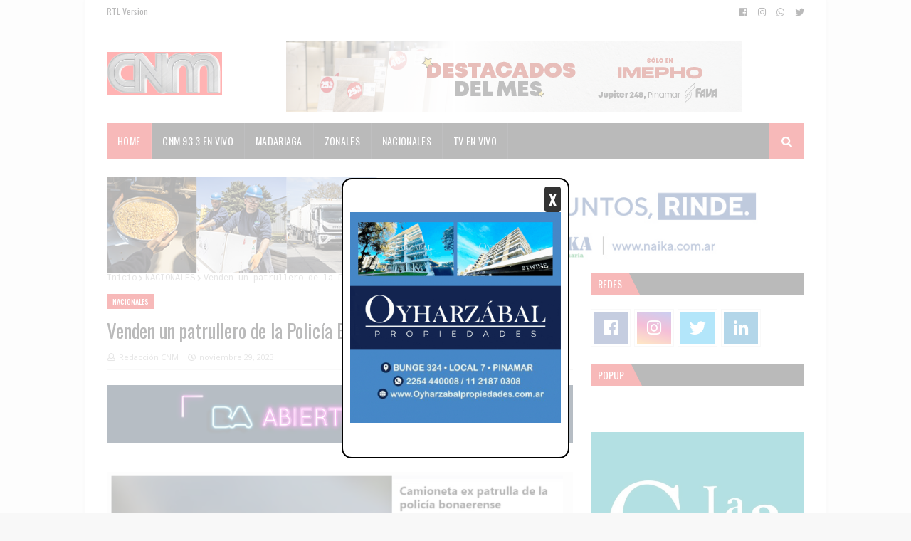

--- FILE ---
content_type: text/html; charset=utf-8
request_url: https://www.google.com/recaptcha/api2/aframe
body_size: 263
content:
<!DOCTYPE HTML><html><head><meta http-equiv="content-type" content="text/html; charset=UTF-8"></head><body><script nonce="9nd9ebedLaU-fiy9ftoUzg">/** Anti-fraud and anti-abuse applications only. See google.com/recaptcha */ try{var clients={'sodar':'https://pagead2.googlesyndication.com/pagead/sodar?'};window.addEventListener("message",function(a){try{if(a.source===window.parent){var b=JSON.parse(a.data);var c=clients[b['id']];if(c){var d=document.createElement('img');d.src=c+b['params']+'&rc='+(localStorage.getItem("rc::a")?sessionStorage.getItem("rc::b"):"");window.document.body.appendChild(d);sessionStorage.setItem("rc::e",parseInt(sessionStorage.getItem("rc::e")||0)+1);localStorage.setItem("rc::h",'1768889468607');}}}catch(b){}});window.parent.postMessage("_grecaptcha_ready", "*");}catch(b){}</script></body></html>

--- FILE ---
content_type: text/javascript; charset=UTF-8
request_url: https://www.centraldenoticiasmadariaga.com/feeds/posts/default?alt=json-in-script&max-results=3&callback=jQuery112407874576857757312_1768889461662
body_size: 6349
content:
// API callback
jQuery112407874576857757312_1768889461662({"version":"1.0","encoding":"UTF-8","feed":{"xmlns":"http://www.w3.org/2005/Atom","xmlns$openSearch":"http://a9.com/-/spec/opensearchrss/1.0/","xmlns$blogger":"http://schemas.google.com/blogger/2008","xmlns$georss":"http://www.georss.org/georss","xmlns$gd":"http://schemas.google.com/g/2005","xmlns$thr":"http://purl.org/syndication/thread/1.0","id":{"$t":"tag:blogger.com,1999:blog-3841232788913209899"},"updated":{"$t":"2026-01-19T21:29:30.390-03:00"},"category":[{"term":"DESTACADAS"},{"term":"NACIONALES"},{"term":"ZONALES"},{"term":"MADARIAGA"},{"term":"INTERNACIONALES"},{"term":"CURIOSIDADES"},{"term":"TECNOLOGIA"},{"term":"API"}],"title":{"type":"text","$t":"CNM - CENTRAL DE NOTICIAS"},"subtitle":{"type":"html","$t":""},"link":[{"rel":"http://schemas.google.com/g/2005#feed","type":"application/atom+xml","href":"https:\/\/www.centraldenoticiasmadariaga.com\/feeds\/posts\/default"},{"rel":"self","type":"application/atom+xml","href":"https:\/\/www.blogger.com\/feeds\/3841232788913209899\/posts\/default?alt=json-in-script\u0026max-results=3"},{"rel":"alternate","type":"text/html","href":"https:\/\/www.centraldenoticiasmadariaga.com\/"},{"rel":"hub","href":"http://pubsubhubbub.appspot.com/"},{"rel":"next","type":"application/atom+xml","href":"https:\/\/www.blogger.com\/feeds\/3841232788913209899\/posts\/default?alt=json-in-script\u0026start-index=4\u0026max-results=3"}],"author":[{"name":{"$t":"Redacción CNM"},"uri":{"$t":"http:\/\/www.blogger.com\/profile\/06272368290688596918"},"email":{"$t":"noreply@blogger.com"},"gd$image":{"rel":"http://schemas.google.com/g/2005#thumbnail","width":"-1","height":"-1","src":"https:\/\/blogger.googleusercontent.com\/img\/b\/R29vZ2xl\/AVvXsEiSCF8X3IBdoMLzGLCiJQWoGMsFcIBGnG58bVuYU3pr3E3qjnxuaLZiDeslT0wuBN8ecaV84xpgk91fwh7mAJoUXqVua9TZ7Cd8dBfvACQrjb9cWCsAHZGmtzXmJup5LSMNNoSt5IwzX0Hvn5i068nFrn-wHtDNuFXpmHpcCW0ZPVNtjQ\/s1600\/foto52.jpg"}}],"generator":{"version":"7.00","uri":"http://www.blogger.com","$t":"Blogger"},"openSearch$totalResults":{"$t":"27930"},"openSearch$startIndex":{"$t":"1"},"openSearch$itemsPerPage":{"$t":"3"},"entry":[{"id":{"$t":"tag:blogger.com,1999:blog-3841232788913209899.post-5978333192000469952"},"published":{"$t":"2026-01-19T21:29:30.389-03:00"},"updated":{"$t":"2026-01-19T21:29:30.389-03:00"},"category":[{"scheme":"http://www.blogger.com/atom/ns#","term":"NACIONALES"}],"title":{"type":"text","$t":"Darle atún a tu gato: por qué es bueno y cada cuánto hacerlo"},"content":{"type":"html","$t":"\u003Cdiv style=\"text-align:center; margin-bottom: 25px;\"\u003E\u003Cimg src=\"https:\/\/tn.com.ar\/resizer\/v2\/los-duenos-de-gatos-suelen-preguntarse-si-es-posible-sumar-alimentos-naturales-a-la-dieta-de-sus-mascotas-sin-poner-en-riesgo-su-salud-foto-adobe-stock-EI4VUJXJ45HPDCBJKKXMJTVLSA.jpg?auth=9b81caaba631fa354598567d2fd5fa0b6860d0517e5bc69bc3b749361d130f2a\u0026width=1023\" style=\"max-width:100%; height:auto; border-radius: 8px;\"\u003E\u003C\/div\u003E\u003Cp style=\"font-family: Arial, sans-serif; font-size: 16px; line-height: 1.6; margin-bottom: 20px;\"\u003ELos dueños de gatos suelen preguntarse si es posible sumar alimentos naturales a la dieta de sus mascotas sin poner en riesgo su salud. Entre las opciones más comunes aparece el atún, un alimento muy atractivo por su aroma y sabor intenso, que muchos felinos disfrutan de inmediato. Sin embargo, también surgen dudas sobre si es realmente beneficioso y con qué frecuencia conviene ofrecerlo.\u003C\/p\u003E\u003Cp style=\"font-family: Arial, sans-serif; font-size: 16px; line-height: 1.6; margin-bottom: 20px;\"\u003ELos veterinarios y especialistas en nutrición felina indicaron que el atún puede ser un complemento ocasional en la alimentación de los gatos cuando se ofrece de forma adecuada y en cantidades controladas, siempre como un extra y no como reemplazo del alimento balanceado.\u003C\/p\u003E\u003Cp style=\"font-family: Arial, sans-serif; font-size: 16px; line-height: 1.6; margin-bottom: 20px;\"\u003EDe acuerdo con la American Veterinary Medical Association (AVMA) , “el atún puede formar parte de la dieta de un gato de manera ocasional, pero no debe constituir la base de su alimentación, ya que no cubre todos los requerimientos nutricionales del felino”.\u003C\/p\u003E\u003Cp style=\"font-family: Arial, sans-serif; font-size: 16px; line-height: 1.6; margin-bottom: 20px;\"\u003EEl atún aporta ciertos nutrientes que pueden resultar beneficiosos cuando se incluye de forma esporádica en la dieta felina:\u003C\/p\u003E\u003Cp style=\"font-family: Arial, sans-serif; font-size: 16px; line-height: 1.6; margin-bottom: 20px;\"\u003EPor su sabor intenso, muchos veterinarios lo recomiendan como incentivo alimentario en gatos con poco apetito o en etapas específicas, siempre con control.\u003C\/p\u003E\u003Cp style=\"font-family: Arial, sans-serif; font-size: 16px; line-height: 1.6; margin-bottom: 20px;\"\u003ESi bien el atún puede ser beneficioso, es fundamental tener en cuenta algunas advertencias para evitar problemas de salud:\u003C\/p\u003E\u003Cp style=\"font-family: Arial, sans-serif; font-size: 16px; line-height: 1.6; margin-bottom: 20px;\"\u003EEn gatos con enfermedades renales, hepáticas o problemas digestivos, siempre es recomendable consultar antes con el veterinario antes de ofrecer atún.\u003C\/p\u003E\u003Cp style=\"font-family: Arial, sans-serif; font-size: 16px; line-height: 1.6; margin-bottom: 20px;\"\u003EDarle atún a tu gato puede ser una forma de sumar variedad y sabor a su alimentación, siempre que se haga de manera ocasional, en pequeñas cantidades y de acuerdo a las recomendaciones de los especialistas en nutrición felina.\u003C\/p\u003E\u003Chr style=\"border:0; border-top:1px solid #eee; margin-top:30px;\"\u003E\u003Cp style=\"font-family:Arial,sans-serif; font-size:14px; color:#666; display:flex; align-items:center;\"\u003EFuente: \u003Cimg src=\"https:\/\/upload.wikimedia.org\/wikipedia\/commons\/thumb\/4\/4f\/TN_todo_noticias_logo.svg\/1280px-TN_todo_noticias_logo.svg.png\" style=\"height:11px; margin:0 5px; vertical-align:middle;\"\u003E TN\u003C\/p\u003E"},"link":[{"rel":"edit","type":"application/atom+xml","href":"https:\/\/www.blogger.com\/feeds\/3841232788913209899\/posts\/default\/5978333192000469952"},{"rel":"self","type":"application/atom+xml","href":"https:\/\/www.blogger.com\/feeds\/3841232788913209899\/posts\/default\/5978333192000469952"},{"rel":"alternate","type":"text/html","href":"https:\/\/www.centraldenoticiasmadariaga.com\/2026\/01\/darle-atun-tu-gato-por-que-es-bueno-y.html","title":"Darle atún a tu gato: por qué es bueno y cada cuánto hacerlo"}],"author":[{"name":{"$t":"Redacción CNM"},"uri":{"$t":"http:\/\/www.blogger.com\/profile\/06272368290688596918"},"email":{"$t":"noreply@blogger.com"},"gd$image":{"rel":"http://schemas.google.com/g/2005#thumbnail","width":"-1","height":"-1","src":"https:\/\/blogger.googleusercontent.com\/img\/b\/R29vZ2xl\/AVvXsEiSCF8X3IBdoMLzGLCiJQWoGMsFcIBGnG58bVuYU3pr3E3qjnxuaLZiDeslT0wuBN8ecaV84xpgk91fwh7mAJoUXqVua9TZ7Cd8dBfvACQrjb9cWCsAHZGmtzXmJup5LSMNNoSt5IwzX0Hvn5i068nFrn-wHtDNuFXpmHpcCW0ZPVNtjQ\/s1600\/foto52.jpg"}}]},{"id":{"$t":"tag:blogger.com,1999:blog-3841232788913209899.post-8451468153868728088"},"published":{"$t":"2026-01-19T21:04:03.392-03:00"},"updated":{"$t":"2026-01-19T21:04:03.392-03:00"},"category":[{"scheme":"http://www.blogger.com/atom/ns#","term":"NACIONALES"}],"title":{"type":"text","$t":"Morla asumió la defensa de la familia de Bastian y dijo que la camioneta Amarok chocó al UTV “como un misil”"},"content":{"type":"html","$t":"\u003Cdiv style=\"text-align:center; margin-bottom: 25px;\"\u003E\u003Cimg src=\"https:\/\/www.clarin.com\/img\/2026\/01\/13\/XFZpuJDNo_2000x1500__1.jpg\" style=\"max-width:100%; height:auto; border-radius: 8px;\"\u003E\u003C\/div\u003E\u003Cp style=\"font-family: Arial, sans-serif; font-size: 16px; line-height: 1.6; margin-bottom: 20px;\"\u003EEl abogado Matías Morla asumió la defensa de Maximiliano Jerez, el padre de Bastian, el nene de 8 años que permanece internado en grave estado de salud tras el choque del UTV en que viajaba con una camioneta , en la zona de La Frontera de Pinamar, y consideró que la imputación contra su defendido es \"un disparate\". Dijo que la camioneta Amarok chocó el vehículo en que iba el chico \"como un misil\".\u003C\/p\u003E\u003Cp style=\"font-family: Arial, sans-serif; font-size: 16px; line-height: 1.6; margin-bottom: 20px;\"\u003ESe presentó ante los medios en Mar del Plata una vez que Bastian había salido del quirófano, tras una nueva intervención a raíz de una complicación.\u003C\/p\u003E\u003Cp style=\"font-family: Arial, sans-serif; font-size: 16px; line-height: 1.6; margin-bottom: 20px;\"\u003EEl estado de salud del nene, internado en el Hospital Materno Infantil, sufrió una leve complicación y en la tarde de este lunes debió ser sometido a una nueva operación, la quinta desde que sufrió el accidente.\u003C\/p\u003E\u003Cp style=\"font-family: Arial, sans-serif; font-size: 16px; line-height: 1.6; margin-bottom: 20px;\"\u003E\"El paciente fue evaluado por el equipo de neurocirugía, que realizó nuevos estudios, y detectó un aumento del sangrado intraventricular\", indicó el parte que pasadas las 20 de este lunes emitió el Ministerio de Salud bonaerense.\u003C\/p\u003E\u003Cp style=\"font-family: Arial, sans-serif; font-size: 16px; line-height: 1.6; margin-bottom: 20px;\"\u003EPor eso, explica el parte, \"se decidió llevarlo nuevamente a quirófano, se realizó drenaje de sangrado ventricular y se colocó válvula de derivación ventricular externa que permita controlar la presión y favorecer su evolución\".\u003C\/p\u003E\u003Cp style=\"font-family: Arial, sans-serif; font-size: 16px; line-height: 1.6; margin-bottom: 20px;\"\u003EBastian continuará internado en la unidad de terapia intensiva del Hospital Provincial Materno Infantil Victorio Tetamanti, al que llegó el 15 de enero luego de ser estabilizado en el hospital de Pinamar.\u003C\/p\u003E\u003Cp style=\"font-family: Arial, sans-serif; font-size: 16px; line-height: 1.6; margin-bottom: 20px;\"\u003ETras la operación, el abogado Morla hablo de la preocupación de los padres del menor ante la posibilidad de que el accidente le deje secuelas neurológicas. \"Ayer estaban contentos porque había tenido movimientos y respondido, hoy todo cambio\", sostuvo.\u003C\/p\u003E\u003Cp style=\"font-family: Arial, sans-serif; font-size: 16px; line-height: 1.6; margin-bottom: 20px;\"\u003EDijo que Jerez ya atraviesa una \"pena natural\" que supera cualquier instancia judicial, en referencia al dolor por el cuadro que padece su hijo, y consideró que la calificación judicial contra él \"es un disparate\"\u003C\/p\u003E\u003Cp style=\"font-family: Arial, sans-serif; font-size: 16px; line-height: 1.6; margin-bottom: 20px;\"\u003ESobre el expediente, Morla apuntó al conductor de la camioneta VW Amarok que impactó contra el UTV. Dijo que la camioneta subió la duna moviéndose \"como en una rampa a alta velocidad\" y que, al llegar a la cima, \"provocó un choque tipo misil\" contra el UTV en el que iban Jérez, su hijo Bastian y otros menores.\u003C\/p\u003E\u003Cp style=\"font-family: Arial, sans-serif; font-size: 16px; line-height: 1.6; margin-bottom: 20px;\"\u003ESostuvo que por esa acción, judicialmente, la figura que correspondería aplicar al conductor de la Amarok podría ser “dolo eventual”, ya que  conducía de manera temeraria y debió haberse representado el riesgo que implicaba para terceros. Dijo que la mujer que conducía el UTV no iba a más de 25 kilómetros por hora.\u003C\/p\u003E\u003Cp style=\"font-family: Arial, sans-serif; font-size: 16px; line-height: 1.6; margin-bottom: 20px;\"\u003EEn tanto la causa espera por las pericias toxicológicas, que se llevarán adelante el 23 de enero, y las accidentológicas, previstas para tres días después, Morla anunció que prevé solicitar nuevos elementos de prueba.\u003C\/p\u003E\u003Cp style=\"font-family: Arial, sans-serif; font-size: 16px; line-height: 1.6; margin-bottom: 20px;\"\u003ESe trata, en principio, de los testimonios de dos testigos presenciales que avalarían la versión que el propio abogado reveló: la posible existencia de un tercer ocupante en la camioneta Amarok, una persona que, denunció, habría escapado de la escena cargando \"un bulto\".\u003C\/p\u003E\u003Chr style=\"border:0; border-top:1px solid #eee; margin-top:30px;\"\u003E\u003Cp style=\"font-family:Arial,sans-serif; font-size:14px; color:#666; display:flex; align-items:center;\"\u003EFuente: \u003Cimg src=\"https:\/\/blogger.googleusercontent.com\/img\/b\/R29vZ2xl\/AVvXsEjRn5M23Aue57hDFL4mUuxjL4a6f6L35yLBwnj6IzngqVxHVMSydizbLj5RrRNNiJTjahVo9NY77o6jR6ZojmKIZDT2vBMof3TXWs6jh1bBKwuOsIS2wR-fskxtRBNXme-Kp8Xeaxt3RKlENVKB7Aoy3x527OSVXysejYAjt36tWLhtWykvgJLd1LJjnBs-\/w200-h52\/Clar%C3%ADn_logo.svg.png\" style=\"height:11px; margin:0 5px; vertical-align:middle;\"\u003E Clarín\u003C\/p\u003E"},"link":[{"rel":"edit","type":"application/atom+xml","href":"https:\/\/www.blogger.com\/feeds\/3841232788913209899\/posts\/default\/8451468153868728088"},{"rel":"self","type":"application/atom+xml","href":"https:\/\/www.blogger.com\/feeds\/3841232788913209899\/posts\/default\/8451468153868728088"},{"rel":"alternate","type":"text/html","href":"https:\/\/www.centraldenoticiasmadariaga.com\/2026\/01\/morla-asumio-la-defensa-de-la-familia.html","title":"Morla asumió la defensa de la familia de Bastian y dijo que la camioneta Amarok chocó al UTV “como un misil”"}],"author":[{"name":{"$t":"Redacción CNM"},"uri":{"$t":"http:\/\/www.blogger.com\/profile\/06272368290688596918"},"email":{"$t":"noreply@blogger.com"},"gd$image":{"rel":"http://schemas.google.com/g/2005#thumbnail","width":"-1","height":"-1","src":"https:\/\/blogger.googleusercontent.com\/img\/b\/R29vZ2xl\/AVvXsEiSCF8X3IBdoMLzGLCiJQWoGMsFcIBGnG58bVuYU3pr3E3qjnxuaLZiDeslT0wuBN8ecaV84xpgk91fwh7mAJoUXqVua9TZ7Cd8dBfvACQrjb9cWCsAHZGmtzXmJup5LSMNNoSt5IwzX0Hvn5i068nFrn-wHtDNuFXpmHpcCW0ZPVNtjQ\/s1600\/foto52.jpg"}}],"media$thumbnail":{"xmlns$media":"http://search.yahoo.com/mrss/","url":"https:\/\/blogger.googleusercontent.com\/img\/b\/R29vZ2xl\/AVvXsEjRn5M23Aue57hDFL4mUuxjL4a6f6L35yLBwnj6IzngqVxHVMSydizbLj5RrRNNiJTjahVo9NY77o6jR6ZojmKIZDT2vBMof3TXWs6jh1bBKwuOsIS2wR-fskxtRBNXme-Kp8Xeaxt3RKlENVKB7Aoy3x527OSVXysejYAjt36tWLhtWykvgJLd1LJjnBs-\/s72-w200-h52-c\/Clar%C3%ADn_logo.svg.png","height":"72","width":"72"}},{"id":{"$t":"tag:blogger.com,1999:blog-3841232788913209899.post-57702821134108658"},"published":{"$t":"2026-01-19T20:57:00.601-03:00"},"updated":{"$t":"2026-01-19T20:57:58.625-03:00"},"category":[{"scheme":"http://www.blogger.com/atom/ns#","term":"NACIONALES"}],"title":{"type":"text","$t":"Recuperan más de mil vacunos en Córdoba al investigar una estafa que involucra a consignatarios de renombre"},"content":{"type":"html","$t":"\u003Cp\u003E\u003C\/p\u003E\u003Cdiv class=\"separator\" style=\"clear: both; text-align: center;\"\u003E\u003Ca href=\"https:\/\/pxcdn.laarena.com.ar\/012026\/1768864949681.webp?cw=1121\u0026amp;ch=633\u0026amp;extw=jpg\" imageanchor=\"1\" style=\"margin-left: 1em; margin-right: 1em;\"\u003E\u003Cimg border=\"0\" data-original-height=\"633\" data-original-width=\"1121\" height=\"226\" src=\"https:\/\/pxcdn.laarena.com.ar\/012026\/1768864949681.webp?cw=1121\u0026amp;ch=633\u0026amp;extw=jpg\" width=\"400\" \/\u003E\u003C\/a\u003E\u003C\/div\u003E\u003Cbr \/\u003E\u003Cspan style=\"font-family: arial;\"\u003E\u003Cbr \/\u003E\u003C\/span\u003E\u003Cp\u003E\u003C\/p\u003E\u003Cp\u003E\u003Cspan style=\"font-family: arial;\"\u003ELa Justicia piquense recuperó más de mil vacunos que le fueran desapoderados el año anterior a una empresa de Rancul, en el marco de una estafa millonaria, perpetrada mediante la compra venta de los animales, con cheques sin fondo.\u003C\/span\u003E\u003C\/p\u003E\u003Cp\u003E\u003Cspan style=\"font-family: arial;\"\u003E\u003Cbr \/\u003E\u003C\/span\u003E\u003C\/p\u003E\u003Cp\u003E\u003Cspan style=\"font-family: arial;\"\u003ELos animales fueron recuperados en el marco de un allanamiento que se realizó en la provincia de Córdoba. Por la causa hay dos personas imputadas, que serían los titulares de una firma ganadera de la localidad de General Pico, Buenos Aires, que se encuentra en concurso preventivo. Además, la Justicia piquense podría imputar por encubrimiento al titular del campo en el que encontraron a los animales.\u003C\/span\u003E\u003C\/p\u003E\u003Cp\u003E\u003Cspan style=\"font-family: arial;\"\u003E\u003Cbr \/\u003E\u003C\/span\u003E\u003C\/p\u003E\u003Cp\u003E\u003Cspan style=\"font-family: arial;\"\u003EMatías Juan, fiscal adjunto de la Fiscalía General de la Segunda Circunscripción Judicial de la provincia con asiento en General Pico, confirmó que, en virtud del exhorto firmado por el juez de Control local Diego Ambrogetti y de la orden de allanamiento dictada por el Juez de Control y Faltas de Río Cuarto, Diego Ortiz, el jueves y viernes de la semana pasada, se allanó el campo “Carlos Tercero”, ubicado en la localidad de Chaján, Córdoba. En el allanamiento, la policía cordobesa logró secuestrar 1.060 animales vacunos, vinculados a una estafa que denunciara en mayo pasado, la empresa “San Jorge Cereales y Hacienda S.A”, de la localidad de Rancul y propiedad de los hermanos Ingaramo y Viano. La firma pampeana había sido estafada en una suma de 800 millones de pesos mediante la compraventa de ganado, con cheques sin fondos.\u0026nbsp;\u003C\/span\u003E\u003C\/p\u003E\u003Cp\u003E\u003Cspan style=\"font-family: arial;\"\u003E\u003Cbr \/\u003E\u003C\/span\u003E\u003C\/p\u003E\u003Ch3 style=\"text-align: left;\"\u003E\u003Cspan style=\"font-family: arial;\"\u003EImputados\u003C\/span\u003E\u003C\/h3\u003E\u003Cdiv\u003E\u003Cspan style=\"font-family: arial;\"\u003E\u003Cbr \/\u003E\u003C\/span\u003E\u003C\/div\u003E\u003Cp\u003E\u003Cspan style=\"font-family: arial;\"\u003EPor este hecho, la Justicia piquense imputó por el delito de Estafa, a Ana Paula Courreges y a Iván Fiorini, una pareja de General Pinto, Buenos Aires, representantes de la empresa San Pablo Oeste S.A, también dedicada a la compra y venta de hacienda. A los imputados, en su momento se les formalizó una Investigación Fiscal Preparatoria y, quedaron detenidos con prisión domiciliaria en General Pico, durante tres meses. En la actualidad, gozan de libertad, aunque con medidas restrictivas, sustitutivas de la prisión preventiva.\u0026nbsp;\u003C\/span\u003E\u003C\/p\u003E\u003Cp\u003E\u003Cspan style=\"font-family: arial;\"\u003E\u003Cbr \/\u003E\u003C\/span\u003E\u003C\/p\u003E\u003Cp\u003E\u003Cspan style=\"font-family: arial;\"\u003ELa investigación se inició en mayo pasado y en diciembre de 2025 la firma damnificada, representada por su abogado patrocinante, Alejandro Viano, denunció que la hacienda primero había sido enviada a un campo de provincia de Buenos Aires, administrado por la empresa denunciada, y luego, la movieron al predio rural “Carlos Tercero”, un feedlot de Chaján, que pertenece al conocido feriero ganadero Carlos Lanser.\u0026nbsp;\u003C\/span\u003E\u003C\/p\u003E\u003Cp\u003E\u003Cspan style=\"font-family: arial;\"\u003E\u003Cbr \/\u003E\u003C\/span\u003E\u003C\/p\u003E\u003Cp\u003E\u003Cspan style=\"font-family: arial;\"\u003ELa Fiscalía sospecha que Lanser encubrió a los coautores de la estafa, haciéndose de los animales, resguardándolos en su campo, procurando que no sean hallados por la justicia, en virtud de un acuerdo con la pareja imputada, para engordarlos y venderlos en feria, y así obtener suculentas ganancias. Se sospecha que los vacunos iban a enviados a una feria esta semana, para su posterior faena frigorífica. Por ello, la Fiscalía podría citar a Lanser a declarar en calidad de imputado, por el delito de encubrimiento.\u0026nbsp;\u003C\/span\u003E\u003C\/p\u003E\u003Cp\u003E\u003Cspan style=\"font-family: arial;\"\u003E\u003Cbr \/\u003E\u003C\/span\u003E\u003C\/p\u003E\u003Ch3 style=\"text-align: left;\"\u003E\u003Cspan style=\"font-family: arial;\"\u003ESecuestro\u003C\/span\u003E\u003C\/h3\u003E\u003Cp\u003E\u003Cspan style=\"font-family: arial;\"\u003E\u003Cbr \/\u003E\u003C\/span\u003E\u003C\/p\u003E\u003Cp\u003E\u003Cspan style=\"font-family: arial;\"\u003EEl fiscal adjunto, quien lleva adelante la investigación en forma conjunta con el fiscal general Armando Agüero y con el abogado de la empresa damnificada, destacó la celeridad de la policía de Chaján y de la unidad de investigaciones de Río Cuarto, que además tuvieron que soportar una actitud violenta de parte del propietario del campo y de sus peones, quienes intentaron todo el tiempo impedir el allanamiento.\u003C\/span\u003E\u003C\/p\u003E\u003Cp\u003E\u003Cspan style=\"font-family: arial;\"\u003E\u003Cbr \/\u003E\u003C\/span\u003E\u003C\/p\u003E\u003Cp\u003E\u003Cspan style=\"font-family: arial;\"\u003ELos animales secuestrados fueron entregados, por orden del juez Ortiz, a la empresa damnificada, y fueron ingresados a un campo de la misma, ubicado en Fortuna, San Luis. De esta manera, la empresa de Rancul, recuperó la casi totalidad de los animales, dado que había denunciado el desapoderamiento de 1133. El ganado está compuesto por vacas, vaquillonas preñadas y toros.\u003C\/span\u003E\u003C\/p\u003E\u003Cp\u003E\u003Cspan style=\"font-family: arial;\"\u003E\u003Cbr \/\u003E\u003C\/span\u003E\u003C\/p\u003E\u003Cp\u003E\u003Cspan style=\"font-family: arial;\"\u003EFuente: La Arena\u003C\/span\u003E\u003C\/p\u003E\u003Cp\u003E\u003Cbr \/\u003E\u003C\/p\u003E"},"link":[{"rel":"edit","type":"application/atom+xml","href":"https:\/\/www.blogger.com\/feeds\/3841232788913209899\/posts\/default\/57702821134108658"},{"rel":"self","type":"application/atom+xml","href":"https:\/\/www.blogger.com\/feeds\/3841232788913209899\/posts\/default\/57702821134108658"},{"rel":"alternate","type":"text/html","href":"https:\/\/www.centraldenoticiasmadariaga.com\/2026\/01\/recuperan-mas-de-mil-vacunos-en-cordoba.html","title":"Recuperan más de mil vacunos en Córdoba al investigar una estafa que involucra a consignatarios de renombre"}],"author":[{"name":{"$t":"Redacción CNM"},"uri":{"$t":"http:\/\/www.blogger.com\/profile\/06272368290688596918"},"email":{"$t":"noreply@blogger.com"},"gd$image":{"rel":"http://schemas.google.com/g/2005#thumbnail","width":"-1","height":"-1","src":"https:\/\/blogger.googleusercontent.com\/img\/b\/R29vZ2xl\/AVvXsEiSCF8X3IBdoMLzGLCiJQWoGMsFcIBGnG58bVuYU3pr3E3qjnxuaLZiDeslT0wuBN8ecaV84xpgk91fwh7mAJoUXqVua9TZ7Cd8dBfvACQrjb9cWCsAHZGmtzXmJup5LSMNNoSt5IwzX0Hvn5i068nFrn-wHtDNuFXpmHpcCW0ZPVNtjQ\/s1600\/foto52.jpg"}}]}]}});